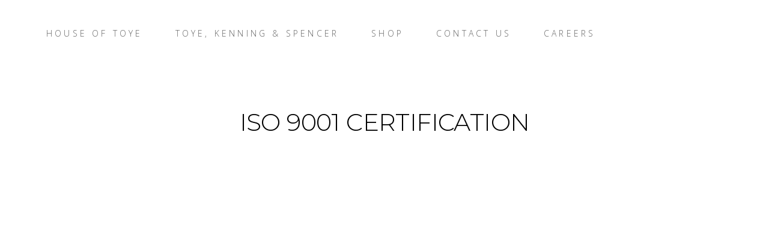

--- FILE ---
content_type: text/css
request_url: https://toye.com/wp-content/themes/amedeo/assets/css/style_dynamic.css?ver=1762884549
body_size: 409
content:
body { font-family: Arial;}body, .eltdf-content { background-color: #ffffff;}h1 { font-family: Roboto;font-weight: 100;}a, p a { color: #686868;}a:hover, p a:hover { color: #b2a747;text-decoration: overline;}h1 a:hover, h2 a:hover, h3 a:hover, h4 a:hover, h5 a:hover, h6 a:hover { color: #b2a747;}.error404 .eltdf-content { background-color: #c4c4c4;background-image: url(https://toye.com/wp-content/uploads/2020/09/banner-8-1.jpg);background-position: center 0;background-size: cover;background-repeat: no-repeat;}.error404 .eltdf-page-not-found .eltdf-404-title { color: #000000;font-family: Open Sans;font-size: 90px;font-style: normal;font-weight: 100;}.error404 .eltdf-page-not-found .eltdf-404-subtitle { font-family: Open Sans;font-style: normal;font-weight: 400;}.error404 .eltdf-page-not-found .eltdf-404-text { color: #000000;font-family: Open Sans;font-size: 30px;font-style: normal;font-weight: 200;}.eltdf-page-footer .eltdf-footer-top-holder { background-color: #c4c0b8;}.eltdf-page-footer .eltdf-footer-bottom-holder .eltdf-footer-bottom-inner { background-color: #e2e2e2;border-top-color: #ffffff;border-top-width: 0px;}.eltdf-fullscreen-menu-background-image { background-image: url(https://toye.com/wp-content/uploads/2018/10/full-sc-meni-2.jpg);background-position: center 0;background-repeat: no-repeat;}.eltdf-mobile-header .eltdf-mobile-nav .eltdf-grid > ul > li > a, .eltdf-mobile-header .eltdf-mobile-nav .eltdf-grid > ul > li > h6 { font-family: Open Sans;font-size: 10px;font-weight: 300;}.eltdf-mobile-header .eltdf-mobile-nav ul ul li a, .eltdf-mobile-header .eltdf-mobile-nav ul ul li h6 { font-family: Open Sans;font-size: 10px;font-weight: 300;}.eltdf-page-header .eltdf-sticky-header { height: 60px;}.eltdf-page-header .eltdf-sticky-header .eltdf-logo-wrapper a { max-height: 60px;}.eltdf-header-box .eltdf-top-bar-background { height: 55px;}.eltdf-header-box .eltdf-top-bar-background { background-color: rgba(221, 51, 51, 1);}.eltdf-top-bar { background-color: rgba(221, 51, 51, 1);}.eltdf-main-menu > ul > li > a { font-family: Open Sans;font-style: normal;font-weight: 300;}.eltdf-drop-down .second .inner > ul > li > a { font-family: Open Sans;font-style: normal;font-weight: 300;}.eltdf-drop-down .wide .second .inner > ul > li > a { font-family: Open Sans;font-size: 15px;font-style: normal;font-weight: 300;}.eltdf-drop-down .second .inner ul li ul li a { font-family: Open Sans;font-style: normal;font-weight: 300;}.eltdf-side-menu { text-align: center;}.eltdf-side-menu .widget img { margin: 0 auto;}